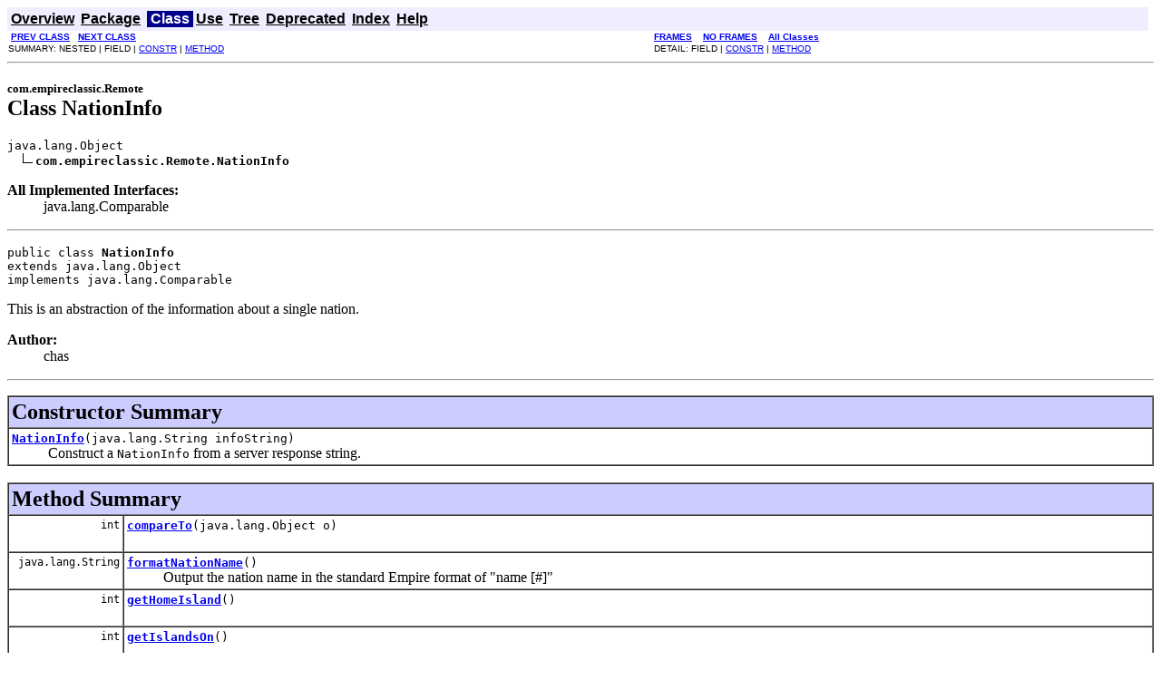

--- FILE ---
content_type: text/html
request_url: http://floogle.net/EmpDocs/com/empireclassic/Remote/NationInfo.html
body_size: 2871
content:
<!DOCTYPE HTML PUBLIC "-//W3C//DTD HTML 4.01 Transitional//EN" "http://www.w3.org/TR/html4/loose.dtd">
<!--NewPage-->
<HTML>
<HEAD>
<!-- Generated by javadoc (build 1.5.0_06) on Sun Mar 19 16:05:31 PST 2006 -->
<TITLE>
NationInfo
</TITLE>

<META NAME="keywords" CONTENT="com.empireclassic.Remote.NationInfo class">

<LINK REL ="stylesheet" TYPE="text/css" HREF="../../../stylesheet.css" TITLE="Style">

<SCRIPT type="text/javascript">
function windowTitle()
{
    parent.document.title="NationInfo";
}
</SCRIPT>
<NOSCRIPT>
</NOSCRIPT>

</HEAD>

<BODY BGCOLOR="white" onload="windowTitle();">


<!-- ========= START OF TOP NAVBAR ======= -->
<A NAME="navbar_top"><!-- --></A>
<A HREF="#skip-navbar_top" title="Skip navigation links"></A>
<TABLE BORDER="0" WIDTH="100%" CELLPADDING="1" CELLSPACING="0" SUMMARY="">
<TR>
<TD COLSPAN=2 BGCOLOR="#EEEEFF" CLASS="NavBarCell1">
<A NAME="navbar_top_firstrow"><!-- --></A>
<TABLE BORDER="0" CELLPADDING="0" CELLSPACING="3" SUMMARY="">
  <TR ALIGN="center" VALIGN="top">
  <TD BGCOLOR="#EEEEFF" CLASS="NavBarCell1">    <A HREF="../../../overview-summary.html"><FONT CLASS="NavBarFont1"><B>Overview</B></FONT></A>&nbsp;</TD>
  <TD BGCOLOR="#EEEEFF" CLASS="NavBarCell1">    <A HREF="../../../com/empireclassic/Remote/package-summary.html"><FONT CLASS="NavBarFont1"><B>Package</B></FONT></A>&nbsp;</TD>
  <TD BGCOLOR="#FFFFFF" CLASS="NavBarCell1Rev"> &nbsp;<FONT CLASS="NavBarFont1Rev"><B>Class</B></FONT>&nbsp;</TD>
  <TD BGCOLOR="#EEEEFF" CLASS="NavBarCell1">    <A HREF="class-use/NationInfo.html"><FONT CLASS="NavBarFont1"><B>Use</B></FONT></A>&nbsp;</TD>
  <TD BGCOLOR="#EEEEFF" CLASS="NavBarCell1">    <A HREF="package-tree.html"><FONT CLASS="NavBarFont1"><B>Tree</B></FONT></A>&nbsp;</TD>
  <TD BGCOLOR="#EEEEFF" CLASS="NavBarCell1">    <A HREF="../../../deprecated-list.html"><FONT CLASS="NavBarFont1"><B>Deprecated</B></FONT></A>&nbsp;</TD>
  <TD BGCOLOR="#EEEEFF" CLASS="NavBarCell1">    <A HREF="../../../index-all.html"><FONT CLASS="NavBarFont1"><B>Index</B></FONT></A>&nbsp;</TD>
  <TD BGCOLOR="#EEEEFF" CLASS="NavBarCell1">    <A HREF="../../../help-doc.html"><FONT CLASS="NavBarFont1"><B>Help</B></FONT></A>&nbsp;</TD>
  </TR>
</TABLE>
</TD>
<TD ALIGN="right" VALIGN="top" ROWSPAN=3><EM>
</EM>
</TD>
</TR>

<TR>
<TD BGCOLOR="white" CLASS="NavBarCell2"><FONT SIZE="-2">
&nbsp;<A HREF="../../../com/empireclassic/Remote/MyShip.html" title="class in com.empireclassic.Remote"><B>PREV CLASS</B></A>&nbsp;
&nbsp;<A HREF="../../../com/empireclassic/Remote/ParamInfo.html" title="class in com.empireclassic.Remote"><B>NEXT CLASS</B></A></FONT></TD>
<TD BGCOLOR="white" CLASS="NavBarCell2"><FONT SIZE="-2">
  <A HREF="../../../index.html?com/empireclassic/Remote/NationInfo.html" target="_top"><B>FRAMES</B></A>  &nbsp;
&nbsp;<A HREF="NationInfo.html" target="_top"><B>NO FRAMES</B></A>  &nbsp;
&nbsp;<SCRIPT type="text/javascript">
  <!--
  if(window==top) {
    document.writeln('<A HREF="../../../allclasses-noframe.html"><B>All Classes</B></A>');
  }
  //-->
</SCRIPT>
<NOSCRIPT>
  <A HREF="../../../allclasses-noframe.html"><B>All Classes</B></A>
</NOSCRIPT>


</FONT></TD>
</TR>
<TR>
<TD VALIGN="top" CLASS="NavBarCell3"><FONT SIZE="-2">
  SUMMARY:&nbsp;NESTED&nbsp;|&nbsp;FIELD&nbsp;|&nbsp;<A HREF="#constructor_summary">CONSTR</A>&nbsp;|&nbsp;<A HREF="#method_summary">METHOD</A></FONT></TD>
<TD VALIGN="top" CLASS="NavBarCell3"><FONT SIZE="-2">
DETAIL:&nbsp;FIELD&nbsp;|&nbsp;<A HREF="#constructor_detail">CONSTR</A>&nbsp;|&nbsp;<A HREF="#method_detail">METHOD</A></FONT></TD>
</TR>
</TABLE>
<A NAME="skip-navbar_top"></A>
<!-- ========= END OF TOP NAVBAR ========= -->

<HR>
<!-- ======== START OF CLASS DATA ======== -->
<H2>
<FONT SIZE="-1">
com.empireclassic.Remote</FONT>
<BR>
Class NationInfo</H2>
<PRE>
java.lang.Object
  <IMG SRC="../../../resources/inherit.gif" ALT="extended by "><B>com.empireclassic.Remote.NationInfo</B>
</PRE>
<DL>
<DT><B>All Implemented Interfaces:</B> <DD>java.lang.Comparable</DD>
</DL>
<HR>
<DL>
<DT><PRE>public class <B>NationInfo</B><DT>extends java.lang.Object<DT>implements java.lang.Comparable</DL>
</PRE>

<P>
This is an abstraction of the information about a single nation.
<P>

<P>
<DL>
<DT><B>Author:</B></DT>
  <DD>chas</DD>
</DL>
<HR>

<P>

<!-- ======== CONSTRUCTOR SUMMARY ======== -->

<A NAME="constructor_summary"><!-- --></A>
<TABLE BORDER="1" WIDTH="100%" CELLPADDING="3" CELLSPACING="0" SUMMARY="">
<TR BGCOLOR="#CCCCFF" CLASS="TableHeadingColor">
<TH ALIGN="left" COLSPAN="2"><FONT SIZE="+2">
<B>Constructor Summary</B></FONT></TH>
</TR>
<TR BGCOLOR="white" CLASS="TableRowColor">
<TD><CODE><B><A HREF="../../../com/empireclassic/Remote/NationInfo.html#NationInfo(java.lang.String)">NationInfo</A></B>(java.lang.String&nbsp;infoString)</CODE>

<BR>
&nbsp;&nbsp;&nbsp;&nbsp;&nbsp;&nbsp;&nbsp;&nbsp;&nbsp;&nbsp;Construct a <code>NationInfo</code> from a server response string.</TD>
</TR>
</TABLE>
&nbsp;
<!-- ========== METHOD SUMMARY =========== -->

<A NAME="method_summary"><!-- --></A>
<TABLE BORDER="1" WIDTH="100%" CELLPADDING="3" CELLSPACING="0" SUMMARY="">
<TR BGCOLOR="#CCCCFF" CLASS="TableHeadingColor">
<TH ALIGN="left" COLSPAN="2"><FONT SIZE="+2">
<B>Method Summary</B></FONT></TH>
</TR>
<TR BGCOLOR="white" CLASS="TableRowColor">
<TD ALIGN="right" VALIGN="top" WIDTH="1%"><FONT SIZE="-1">
<CODE>&nbsp;int</CODE></FONT></TD>
<TD><CODE><B><A HREF="../../../com/empireclassic/Remote/NationInfo.html#compareTo(java.lang.Object)">compareTo</A></B>(java.lang.Object&nbsp;o)</CODE>

<BR>
&nbsp;&nbsp;&nbsp;&nbsp;&nbsp;&nbsp;&nbsp;&nbsp;&nbsp;&nbsp;&nbsp;</TD>
</TR>
<TR BGCOLOR="white" CLASS="TableRowColor">
<TD ALIGN="right" VALIGN="top" WIDTH="1%"><FONT SIZE="-1">
<CODE>&nbsp;java.lang.String</CODE></FONT></TD>
<TD><CODE><B><A HREF="../../../com/empireclassic/Remote/NationInfo.html#formatNationName()">formatNationName</A></B>()</CODE>

<BR>
&nbsp;&nbsp;&nbsp;&nbsp;&nbsp;&nbsp;&nbsp;&nbsp;&nbsp;&nbsp;Output the nation name in the standard Empire format of "name [#]"</TD>
</TR>
<TR BGCOLOR="white" CLASS="TableRowColor">
<TD ALIGN="right" VALIGN="top" WIDTH="1%"><FONT SIZE="-1">
<CODE>&nbsp;int</CODE></FONT></TD>
<TD><CODE><B><A HREF="../../../com/empireclassic/Remote/NationInfo.html#getHomeIsland()">getHomeIsland</A></B>()</CODE>

<BR>
&nbsp;&nbsp;&nbsp;&nbsp;&nbsp;&nbsp;&nbsp;&nbsp;&nbsp;&nbsp;&nbsp;</TD>
</TR>
<TR BGCOLOR="white" CLASS="TableRowColor">
<TD ALIGN="right" VALIGN="top" WIDTH="1%"><FONT SIZE="-1">
<CODE>&nbsp;int</CODE></FONT></TD>
<TD><CODE><B><A HREF="../../../com/empireclassic/Remote/NationInfo.html#getIslandsOn()">getIslandsOn</A></B>()</CODE>

<BR>
&nbsp;&nbsp;&nbsp;&nbsp;&nbsp;&nbsp;&nbsp;&nbsp;&nbsp;&nbsp;&nbsp;</TD>
</TR>
<TR BGCOLOR="white" CLASS="TableRowColor">
<TD ALIGN="right" VALIGN="top" WIDTH="1%"><FONT SIZE="-1">
<CODE>&nbsp;java.lang.String</CODE></FONT></TD>
<TD><CODE><B><A HREF="../../../com/empireclassic/Remote/NationInfo.html#getKnowledge()">getKnowledge</A></B>()</CODE>

<BR>
&nbsp;&nbsp;&nbsp;&nbsp;&nbsp;&nbsp;&nbsp;&nbsp;&nbsp;&nbsp;&nbsp;</TD>
</TR>
<TR BGCOLOR="white" CLASS="TableRowColor">
<TD ALIGN="right" VALIGN="top" WIDTH="1%"><FONT SIZE="-1">
<CODE>&nbsp;int</CODE></FONT></TD>
<TD><CODE><B><A HREF="../../../com/empireclassic/Remote/NationInfo.html#getMateriel()">getMateriel</A></B>()</CODE>

<BR>
&nbsp;&nbsp;&nbsp;&nbsp;&nbsp;&nbsp;&nbsp;&nbsp;&nbsp;&nbsp;&nbsp;</TD>
</TR>
<TR BGCOLOR="white" CLASS="TableRowColor">
<TD ALIGN="right" VALIGN="top" WIDTH="1%"><FONT SIZE="-1">
<CODE>&nbsp;java.lang.String</CODE></FONT></TD>
<TD><CODE><B><A HREF="../../../com/empireclassic/Remote/NationInfo.html#getName()">getName</A></B>()</CODE>

<BR>
&nbsp;&nbsp;&nbsp;&nbsp;&nbsp;&nbsp;&nbsp;&nbsp;&nbsp;&nbsp;&nbsp;</TD>
</TR>
<TR BGCOLOR="white" CLASS="TableRowColor">
<TD ALIGN="right" VALIGN="top" WIDTH="1%"><FONT SIZE="-1">
<CODE>&nbsp;int</CODE></FONT></TD>
<TD><CODE><B><A HREF="../../../com/empireclassic/Remote/NationInfo.html#getNationNum()">getNationNum</A></B>()</CODE>

<BR>
&nbsp;&nbsp;&nbsp;&nbsp;&nbsp;&nbsp;&nbsp;&nbsp;&nbsp;&nbsp;&nbsp;</TD>
</TR>
<TR BGCOLOR="white" CLASS="TableRowColor">
<TD ALIGN="right" VALIGN="top" WIDTH="1%"><FONT SIZE="-1">
<CODE>&nbsp;int</CODE></FONT></TD>
<TD><CODE><B><A HREF="../../../com/empireclassic/Remote/NationInfo.html#getPopulation()">getPopulation</A></B>()</CODE>

<BR>
&nbsp;&nbsp;&nbsp;&nbsp;&nbsp;&nbsp;&nbsp;&nbsp;&nbsp;&nbsp;&nbsp;</TD>
</TR>
<TR BGCOLOR="white" CLASS="TableRowColor">
<TD ALIGN="right" VALIGN="top" WIDTH="1%"><FONT SIZE="-1">
<CODE>&nbsp;int</CODE></FONT></TD>
<TD><CODE><B><A HREF="../../../com/empireclassic/Remote/NationInfo.html#getPower()">getPower</A></B>()</CODE>

<BR>
&nbsp;&nbsp;&nbsp;&nbsp;&nbsp;&nbsp;&nbsp;&nbsp;&nbsp;&nbsp;&nbsp;</TD>
</TR>
<TR BGCOLOR="white" CLASS="TableRowColor">
<TD ALIGN="right" VALIGN="top" WIDTH="1%"><FONT SIZE="-1">
<CODE>&nbsp;double</CODE></FONT></TD>
<TD><CODE><B><A HREF="../../../com/empireclassic/Remote/NationInfo.html#getPowerDate()">getPowerDate</A></B>()</CODE>

<BR>
&nbsp;&nbsp;&nbsp;&nbsp;&nbsp;&nbsp;&nbsp;&nbsp;&nbsp;&nbsp;&nbsp;</TD>
</TR>
<TR BGCOLOR="white" CLASS="TableRowColor">
<TD ALIGN="right" VALIGN="top" WIDTH="1%"><FONT SIZE="-1">
<CODE>&nbsp;int</CODE></FONT></TD>
<TD><CODE><B><A HREF="../../../com/empireclassic/Remote/NationInfo.html#getTotalSectors()">getTotalSectors</A></B>()</CODE>

<BR>
&nbsp;&nbsp;&nbsp;&nbsp;&nbsp;&nbsp;&nbsp;&nbsp;&nbsp;&nbsp;&nbsp;</TD>
</TR>
<TR BGCOLOR="white" CLASS="TableRowColor">
<TD ALIGN="right" VALIGN="top" WIDTH="1%"><FONT SIZE="-1">
<CODE>&nbsp;java.lang.String</CODE></FONT></TD>
<TD><CODE><B><A HREF="../../../com/empireclassic/Remote/NationInfo.html#getWarDeclared()">getWarDeclared</A></B>()</CODE>

<BR>
&nbsp;&nbsp;&nbsp;&nbsp;&nbsp;&nbsp;&nbsp;&nbsp;&nbsp;&nbsp;&nbsp;</TD>
</TR>
<TR BGCOLOR="white" CLASS="TableRowColor">
<TD ALIGN="right" VALIGN="top" WIDTH="1%"><FONT SIZE="-1">
<CODE>&nbsp;java.lang.String</CODE></FONT></TD>
<TD><CODE><B><A HREF="../../../com/empireclassic/Remote/NationInfo.html#getWarOffered()">getWarOffered</A></B>()</CODE>

<BR>
&nbsp;&nbsp;&nbsp;&nbsp;&nbsp;&nbsp;&nbsp;&nbsp;&nbsp;&nbsp;&nbsp;</TD>
</TR>
<TR BGCOLOR="white" CLASS="TableRowColor">
<TD ALIGN="right" VALIGN="top" WIDTH="1%"><FONT SIZE="-1">
<CODE>&nbsp;void</CODE></FONT></TD>
<TD><CODE><B><A HREF="../../../com/empireclassic/Remote/NationInfo.html#setHomeIsland(int)">setHomeIsland</A></B>(int&nbsp;homeIsland)</CODE>

<BR>
&nbsp;&nbsp;&nbsp;&nbsp;&nbsp;&nbsp;&nbsp;&nbsp;&nbsp;&nbsp;&nbsp;</TD>
</TR>
<TR BGCOLOR="white" CLASS="TableRowColor">
<TD ALIGN="right" VALIGN="top" WIDTH="1%"><FONT SIZE="-1">
<CODE>&nbsp;void</CODE></FONT></TD>
<TD><CODE><B><A HREF="../../../com/empireclassic/Remote/NationInfo.html#setKnowledge(java.lang.String)">setKnowledge</A></B>(java.lang.String&nbsp;knowledge)</CODE>

<BR>
&nbsp;&nbsp;&nbsp;&nbsp;&nbsp;&nbsp;&nbsp;&nbsp;&nbsp;&nbsp;&nbsp;</TD>
</TR>
<TR BGCOLOR="white" CLASS="TableRowColor">
<TD ALIGN="right" VALIGN="top" WIDTH="1%"><FONT SIZE="-1">
<CODE>&nbsp;void</CODE></FONT></TD>
<TD><CODE><B><A HREF="../../../com/empireclassic/Remote/NationInfo.html#setName(java.lang.String)">setName</A></B>(java.lang.String&nbsp;name)</CODE>

<BR>
&nbsp;&nbsp;&nbsp;&nbsp;&nbsp;&nbsp;&nbsp;&nbsp;&nbsp;&nbsp;&nbsp;</TD>
</TR>
<TR BGCOLOR="white" CLASS="TableRowColor">
<TD ALIGN="right" VALIGN="top" WIDTH="1%"><FONT SIZE="-1">
<CODE>&nbsp;void</CODE></FONT></TD>
<TD><CODE><B><A HREF="../../../com/empireclassic/Remote/NationInfo.html#setNationNum(int)">setNationNum</A></B>(int&nbsp;nationNum)</CODE>

<BR>
&nbsp;&nbsp;&nbsp;&nbsp;&nbsp;&nbsp;&nbsp;&nbsp;&nbsp;&nbsp;&nbsp;</TD>
</TR>
<TR BGCOLOR="white" CLASS="TableRowColor">
<TD ALIGN="right" VALIGN="top" WIDTH="1%"><FONT SIZE="-1">
<CODE>&nbsp;void</CODE></FONT></TD>
<TD><CODE><B><A HREF="../../../com/empireclassic/Remote/NationInfo.html#setWarDeclared(java.lang.String)">setWarDeclared</A></B>(java.lang.String&nbsp;warDeclared)</CODE>

<BR>
&nbsp;&nbsp;&nbsp;&nbsp;&nbsp;&nbsp;&nbsp;&nbsp;&nbsp;&nbsp;&nbsp;</TD>
</TR>
<TR BGCOLOR="white" CLASS="TableRowColor">
<TD ALIGN="right" VALIGN="top" WIDTH="1%"><FONT SIZE="-1">
<CODE>&nbsp;void</CODE></FONT></TD>
<TD><CODE><B><A HREF="../../../com/empireclassic/Remote/NationInfo.html#setWarOffered(java.lang.String)">setWarOffered</A></B>(java.lang.String&nbsp;warOffered)</CODE>

<BR>
&nbsp;&nbsp;&nbsp;&nbsp;&nbsp;&nbsp;&nbsp;&nbsp;&nbsp;&nbsp;&nbsp;</TD>
</TR>
<TR BGCOLOR="white" CLASS="TableRowColor">
<TD ALIGN="right" VALIGN="top" WIDTH="1%"><FONT SIZE="-1">
<CODE>&nbsp;java.lang.String</CODE></FONT></TD>
<TD><CODE><B><A HREF="../../../com/empireclassic/Remote/NationInfo.html#toString()">toString</A></B>()</CODE>

<BR>
&nbsp;&nbsp;&nbsp;&nbsp;&nbsp;&nbsp;&nbsp;&nbsp;&nbsp;&nbsp;&nbsp;</TD>
</TR>
</TABLE>
&nbsp;<A NAME="methods_inherited_from_class_java.lang.Object"><!-- --></A>
<TABLE BORDER="1" WIDTH="100%" CELLPADDING="3" CELLSPACING="0" SUMMARY="">
<TR BGCOLOR="#EEEEFF" CLASS="TableSubHeadingColor">
<TH ALIGN="left"><B>Methods inherited from class java.lang.Object</B></TH>
</TR>
<TR BGCOLOR="white" CLASS="TableRowColor">
<TD><CODE>clone, equals, finalize, getClass, hashCode, notify, notifyAll, wait, wait, wait</CODE></TD>
</TR>
</TABLE>
&nbsp;
<P>

<!-- ========= CONSTRUCTOR DETAIL ======== -->

<A NAME="constructor_detail"><!-- --></A>
<TABLE BORDER="1" WIDTH="100%" CELLPADDING="3" CELLSPACING="0" SUMMARY="">
<TR BGCOLOR="#CCCCFF" CLASS="TableHeadingColor">
<TH ALIGN="left" COLSPAN="1"><FONT SIZE="+2">
<B>Constructor Detail</B></FONT></TH>
</TR>
</TABLE>

<A NAME="NationInfo(java.lang.String)"><!-- --></A><H3>
NationInfo</H3>
<PRE>
public <B>NationInfo</B>(java.lang.String&nbsp;infoString)</PRE>
<DL>
<DD>Construct a <code>NationInfo</code> from a server response string.
<P>
<DL>
<DT><B>Parameters:</B><DD><CODE>infoString</CODE> - </DL>
</DL>

<!-- ============ METHOD DETAIL ========== -->

<A NAME="method_detail"><!-- --></A>
<TABLE BORDER="1" WIDTH="100%" CELLPADDING="3" CELLSPACING="0" SUMMARY="">
<TR BGCOLOR="#CCCCFF" CLASS="TableHeadingColor">
<TH ALIGN="left" COLSPAN="1"><FONT SIZE="+2">
<B>Method Detail</B></FONT></TH>
</TR>
</TABLE>

<A NAME="formatNationName()"><!-- --></A><H3>
formatNationName</H3>
<PRE>
public java.lang.String <B>formatNationName</B>()</PRE>
<DL>
<DD>Output the nation name in the standard Empire format of "name [#]"
<P>
<DD><DL>
</DL>
</DD>
<DD><DL>

<DT><B>Returns:</B><DD>The formatted name</DL>
</DD>
</DL>
<HR>

<A NAME="toString()"><!-- --></A><H3>
toString</H3>
<PRE>
public java.lang.String <B>toString</B>()</PRE>
<DL>
<DD><DL>
<DT><B>Overrides:</B><DD><CODE>toString</CODE> in class <CODE>java.lang.Object</CODE></DL>
</DD>
<DD><DL>
</DL>
</DD>
</DL>
<HR>

<A NAME="getHomeIsland()"><!-- --></A><H3>
getHomeIsland</H3>
<PRE>
public int <B>getHomeIsland</B>()</PRE>
<DL>
<DD><DL>
</DL>
</DD>
<DD><DL>
</DL>
</DD>
</DL>
<HR>

<A NAME="setHomeIsland(int)"><!-- --></A><H3>
setHomeIsland</H3>
<PRE>
public void <B>setHomeIsland</B>(int&nbsp;homeIsland)</PRE>
<DL>
<DD><DL>
</DL>
</DD>
<DD><DL>
</DL>
</DD>
</DL>
<HR>

<A NAME="getKnowledge()"><!-- --></A><H3>
getKnowledge</H3>
<PRE>
public java.lang.String <B>getKnowledge</B>()</PRE>
<DL>
<DD><DL>
</DL>
</DD>
<DD><DL>
</DL>
</DD>
</DL>
<HR>

<A NAME="setKnowledge(java.lang.String)"><!-- --></A><H3>
setKnowledge</H3>
<PRE>
public void <B>setKnowledge</B>(java.lang.String&nbsp;knowledge)</PRE>
<DL>
<DD><DL>
</DL>
</DD>
<DD><DL>
</DL>
</DD>
</DL>
<HR>

<A NAME="getName()"><!-- --></A><H3>
getName</H3>
<PRE>
public java.lang.String <B>getName</B>()</PRE>
<DL>
<DD><DL>
</DL>
</DD>
<DD><DL>
</DL>
</DD>
</DL>
<HR>

<A NAME="setName(java.lang.String)"><!-- --></A><H3>
setName</H3>
<PRE>
public void <B>setName</B>(java.lang.String&nbsp;name)</PRE>
<DL>
<DD><DL>
</DL>
</DD>
<DD><DL>
</DL>
</DD>
</DL>
<HR>

<A NAME="getNationNum()"><!-- --></A><H3>
getNationNum</H3>
<PRE>
public int <B>getNationNum</B>()</PRE>
<DL>
<DD><DL>
</DL>
</DD>
<DD><DL>
</DL>
</DD>
</DL>
<HR>

<A NAME="setNationNum(int)"><!-- --></A><H3>
setNationNum</H3>
<PRE>
public void <B>setNationNum</B>(int&nbsp;nationNum)</PRE>
<DL>
<DD><DL>
</DL>
</DD>
<DD><DL>
</DL>
</DD>
</DL>
<HR>

<A NAME="getWarDeclared()"><!-- --></A><H3>
getWarDeclared</H3>
<PRE>
public java.lang.String <B>getWarDeclared</B>()</PRE>
<DL>
<DD><DL>
</DL>
</DD>
<DD><DL>
</DL>
</DD>
</DL>
<HR>

<A NAME="setWarDeclared(java.lang.String)"><!-- --></A><H3>
setWarDeclared</H3>
<PRE>
public void <B>setWarDeclared</B>(java.lang.String&nbsp;warDeclared)</PRE>
<DL>
<DD><DL>
</DL>
</DD>
<DD><DL>
</DL>
</DD>
</DL>
<HR>

<A NAME="getWarOffered()"><!-- --></A><H3>
getWarOffered</H3>
<PRE>
public java.lang.String <B>getWarOffered</B>()</PRE>
<DL>
<DD><DL>
</DL>
</DD>
<DD><DL>
</DL>
</DD>
</DL>
<HR>

<A NAME="setWarOffered(java.lang.String)"><!-- --></A><H3>
setWarOffered</H3>
<PRE>
public void <B>setWarOffered</B>(java.lang.String&nbsp;warOffered)</PRE>
<DL>
<DD><DL>
</DL>
</DD>
<DD><DL>
</DL>
</DD>
</DL>
<HR>

<A NAME="compareTo(java.lang.Object)"><!-- --></A><H3>
compareTo</H3>
<PRE>
public int <B>compareTo</B>(java.lang.Object&nbsp;o)</PRE>
<DL>
<DD><DL>
<DT><B>Specified by:</B><DD><CODE>compareTo</CODE> in interface <CODE>java.lang.Comparable</CODE></DL>
</DD>
<DD><DL>
</DL>
</DD>
</DL>
<HR>

<A NAME="getIslandsOn()"><!-- --></A><H3>
getIslandsOn</H3>
<PRE>
public int <B>getIslandsOn</B>()</PRE>
<DL>
<DD><DL>
</DL>
</DD>
<DD><DL>
</DL>
</DD>
</DL>
<HR>

<A NAME="getMateriel()"><!-- --></A><H3>
getMateriel</H3>
<PRE>
public int <B>getMateriel</B>()</PRE>
<DL>
<DD><DL>
</DL>
</DD>
<DD><DL>
</DL>
</DD>
</DL>
<HR>

<A NAME="getPopulation()"><!-- --></A><H3>
getPopulation</H3>
<PRE>
public int <B>getPopulation</B>()</PRE>
<DL>
<DD><DL>
</DL>
</DD>
<DD><DL>
</DL>
</DD>
</DL>
<HR>

<A NAME="getPower()"><!-- --></A><H3>
getPower</H3>
<PRE>
public int <B>getPower</B>()</PRE>
<DL>
<DD><DL>
</DL>
</DD>
<DD><DL>
</DL>
</DD>
</DL>
<HR>

<A NAME="getPowerDate()"><!-- --></A><H3>
getPowerDate</H3>
<PRE>
public double <B>getPowerDate</B>()</PRE>
<DL>
<DD><DL>
</DL>
</DD>
<DD><DL>
</DL>
</DD>
</DL>
<HR>

<A NAME="getTotalSectors()"><!-- --></A><H3>
getTotalSectors</H3>
<PRE>
public int <B>getTotalSectors</B>()</PRE>
<DL>
<DD><DL>
</DL>
</DD>
<DD><DL>
</DL>
</DD>
</DL>
<!-- ========= END OF CLASS DATA ========= -->
<HR>


<!-- ======= START OF BOTTOM NAVBAR ====== -->
<A NAME="navbar_bottom"><!-- --></A>
<A HREF="#skip-navbar_bottom" title="Skip navigation links"></A>
<TABLE BORDER="0" WIDTH="100%" CELLPADDING="1" CELLSPACING="0" SUMMARY="">
<TR>
<TD COLSPAN=2 BGCOLOR="#EEEEFF" CLASS="NavBarCell1">
<A NAME="navbar_bottom_firstrow"><!-- --></A>
<TABLE BORDER="0" CELLPADDING="0" CELLSPACING="3" SUMMARY="">
  <TR ALIGN="center" VALIGN="top">
  <TD BGCOLOR="#EEEEFF" CLASS="NavBarCell1">    <A HREF="../../../overview-summary.html"><FONT CLASS="NavBarFont1"><B>Overview</B></FONT></A>&nbsp;</TD>
  <TD BGCOLOR="#EEEEFF" CLASS="NavBarCell1">    <A HREF="../../../com/empireclassic/Remote/package-summary.html"><FONT CLASS="NavBarFont1"><B>Package</B></FONT></A>&nbsp;</TD>
  <TD BGCOLOR="#FFFFFF" CLASS="NavBarCell1Rev"> &nbsp;<FONT CLASS="NavBarFont1Rev"><B>Class</B></FONT>&nbsp;</TD>
  <TD BGCOLOR="#EEEEFF" CLASS="NavBarCell1">    <A HREF="class-use/NationInfo.html"><FONT CLASS="NavBarFont1"><B>Use</B></FONT></A>&nbsp;</TD>
  <TD BGCOLOR="#EEEEFF" CLASS="NavBarCell1">    <A HREF="package-tree.html"><FONT CLASS="NavBarFont1"><B>Tree</B></FONT></A>&nbsp;</TD>
  <TD BGCOLOR="#EEEEFF" CLASS="NavBarCell1">    <A HREF="../../../deprecated-list.html"><FONT CLASS="NavBarFont1"><B>Deprecated</B></FONT></A>&nbsp;</TD>
  <TD BGCOLOR="#EEEEFF" CLASS="NavBarCell1">    <A HREF="../../../index-all.html"><FONT CLASS="NavBarFont1"><B>Index</B></FONT></A>&nbsp;</TD>
  <TD BGCOLOR="#EEEEFF" CLASS="NavBarCell1">    <A HREF="../../../help-doc.html"><FONT CLASS="NavBarFont1"><B>Help</B></FONT></A>&nbsp;</TD>
  </TR>
</TABLE>
</TD>
<TD ALIGN="right" VALIGN="top" ROWSPAN=3><EM>
</EM>
</TD>
</TR>

<TR>
<TD BGCOLOR="white" CLASS="NavBarCell2"><FONT SIZE="-2">
&nbsp;<A HREF="../../../com/empireclassic/Remote/MyShip.html" title="class in com.empireclassic.Remote"><B>PREV CLASS</B></A>&nbsp;
&nbsp;<A HREF="../../../com/empireclassic/Remote/ParamInfo.html" title="class in com.empireclassic.Remote"><B>NEXT CLASS</B></A></FONT></TD>
<TD BGCOLOR="white" CLASS="NavBarCell2"><FONT SIZE="-2">
  <A HREF="../../../index.html?com/empireclassic/Remote/NationInfo.html" target="_top"><B>FRAMES</B></A>  &nbsp;
&nbsp;<A HREF="NationInfo.html" target="_top"><B>NO FRAMES</B></A>  &nbsp;
&nbsp;<SCRIPT type="text/javascript">
  <!--
  if(window==top) {
    document.writeln('<A HREF="../../../allclasses-noframe.html"><B>All Classes</B></A>');
  }
  //-->
</SCRIPT>
<NOSCRIPT>
  <A HREF="../../../allclasses-noframe.html"><B>All Classes</B></A>
</NOSCRIPT>


</FONT></TD>
</TR>
<TR>
<TD VALIGN="top" CLASS="NavBarCell3"><FONT SIZE="-2">
  SUMMARY:&nbsp;NESTED&nbsp;|&nbsp;FIELD&nbsp;|&nbsp;<A HREF="#constructor_summary">CONSTR</A>&nbsp;|&nbsp;<A HREF="#method_summary">METHOD</A></FONT></TD>
<TD VALIGN="top" CLASS="NavBarCell3"><FONT SIZE="-2">
DETAIL:&nbsp;FIELD&nbsp;|&nbsp;<A HREF="#constructor_detail">CONSTR</A>&nbsp;|&nbsp;<A HREF="#method_detail">METHOD</A></FONT></TD>
</TR>
</TABLE>
<A NAME="skip-navbar_bottom"></A>
<!-- ======== END OF BOTTOM NAVBAR ======= -->

<HR>

</BODY>
</HTML>
